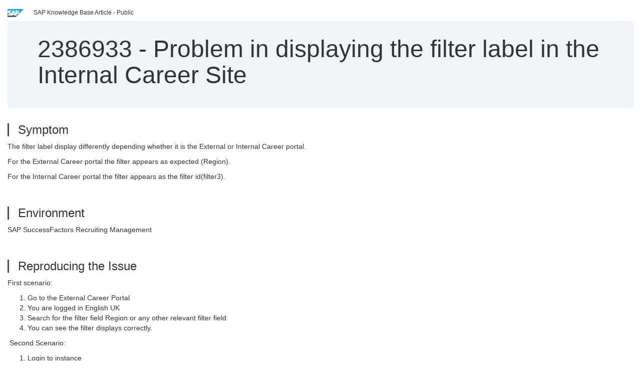

--- FILE ---
content_type: text/html; charset=utf-8
request_url: https://userapps.support.sap.com/sap/support/knowledge/en/2386933
body_size: 3495
content:
<?xml version="1.0" encoding="UTF-8" ?>
<!DOCTYPE html PUBLIC "-//W3C//DTD XHTML 1.0 Transitional//EN" "http://www.w3.org/TR/xhtml1/DTD/xhtml1-transitional.dtd">



<html xmlns="http://www.w3.org/1999/xhtml" lang="en">

<head>
    <title>2386933 - Problem&#x20;in&#x20;displaying&#x20;the&#x20;filter&#x20;label&#x20;in&#x20;the&#x20;Internal&#x20;Career&#x20;Site</title>

    <meta http-equiv="X-UA-Compatible" content="IE=edge" />
    <meta name="viewport" content="width=device-width, initial-scale=1.0" />
    <meta name="keywords" content="Filter, Field, Label,Internal, External, Search, Settings  , KBA , LOD-SF-RCM-POR , Career and Agency Portals , Problem" />
    <meta name="component" content="LOD-SF-RCM-POR" />
    <meta name="other_component" content="" />
    <meta name="description" content="The filter label display differently depending whether it is the External or Internal Career portal. For the External Career portal the filter appears as expected (Region). For the Internal Career portal the filter appears as the filter id(filter3)." />
    <meta name="robots" content="index, nofollow, noodp, noydir, noarchive" />
    <meta name="google" content="notranslate" />
    <meta name="updated_timestamp" content="2025-09-04 06:35:43"/>
    <meta name="sm_tech_ids" content="67837800100800006356,67837800100900007797,67837800100900008220,67837800100900008221,67838200100900006176,67838200100900007077,67838200100900007263,67838200100900007419,67838200100900007539,67838200100900007555,73554900100900000431,73554900100900000806,73554900100900001055,73554900100900001088,73554900100900001783,73554900100900001991,73554900100900002403,73554900100900002994,73554900100900003522,73554900100900003787,73554900100900004517,73554900100900004644,73554900100900004960,73554900100900005415,73554900100900006303,73554900100900006937,73554900100900007346,73554900100900007879,73554900100900009524,73554900100900009971,73555000100900000131,73555000100900000381,73555000100900000447,73555000100900000968,73555000100900001589,73555000100900001668,73555000100900002316,73555000100900002827,73555000100900003088,73555000100900003737,73555000100900005453,73555000100900007477,73555000100900007936"/>
    <meta http-equiv="cache-control" content="max-age=0" />
    <meta http-equiv="cache-control" content="no-cache" />
    <meta http-equiv="expires" content="0" />
    <meta http-equiv="expires" content="Tue, 01 Jan 1980 1:00:00 GMT" />
    <meta http-equiv="pragma" content="no-cache" />

    <link rel="canonical" href="https://userapps.support.sap.com/sap/support/knowledge/en/2386933" />
    <link rel="shortcut icon" href="/sap(====)/support/notes/service/favicon.ico" type="image/x-icon" />
    <link rel="stylesheet" href="/sap(====)/support/notes/service/main.css" />

    <style type="text/css" >
    
.mono{font-family:Lucida Console, Monaco, Courier new, monospace !important}.text-left{text-align:left !important}.table-responsive
tr>td:last-child>p{word-wrap:break-word;word-break:break-all}.rating-xxs{font-size:1em;display:inline}.rating-disabled .rating-input,.rating-disabled .rating-stars{cursor:auto}
a.nolink:link{color:black;text-decoration:none}a.nolink:active{color:black;text-decoration:none}a.nolink:visited{color:black;text-decoration:none}a.nolink:hover{color:black;text-decoration:none}.subheader{margin-bottom:0px}.anchor-hidden{margin-top:0px;ma
rgin-bottom:0px}.logo{margin-right:20px}.go-to{margin-right:5px}.section{border-left:3px solid
#563d7c;padding-left:18px;margin-top:50px}.section:first-of-type{margin-top:0px}.toc-header{font-weight:bold;margin-top:25px;margin-bottom:5px}.jumbotron{padding-top:5px;padding-bottom:5px;background-color:#eff4f9}.jumbotron
p{font-size:inherit;font-weight:inherit;margin-top:0px;margin-bottom:0px}.jumbotron h1,.jumbotron .h1{font-size:32px}@media screen and (min-width: 768px){.jumbotron{padding-top:30px;padding-bottom:30px}.jumbotron h1,.jumbotron
.h1{font-size:48px}}nav[data-toggle=toc]{top:30px;}nav[data-toggle=toc] .nav>li>a{font-size:100%}nav[data-toggle=toc] .nav .nav>li>a{font-size:95%}footer{margin-top:50px;text-align:center}@media (max-width: 468px){#print{display:none
!important}#side-panel{display:none !important}}@media (max-width: 768px){#show-panel{display:none !important}#hide-panel{display:none
!important}#top-link-block.affix-top{position:absolute;bottom:-82px;left:10px}#top-link-block.affix{position:fixed;bottom:80px;left:10px}nav.affix[data-toggle='toc']{position:static}nav[data-toggle='toc'] .nav .nav{display:block}}@media (min-width:
768px){h1:first-child{margin-top:0}}input[type=number]::-webkit-outer-spin-button,input[type=number]::-webkit-inner-spin-button{-webkit-appearance:none;margin:0}input[type=number]{-moz-appearance:textfield}.footer-obsolete{font-size:12px;position:absolute
;bottom:0;width:100%;height:60px;line-height:60px;background-color:#f5f5f5}a.footer-link:link,a.footer-link:visited{color:#000;display:inline-block;text-decoration:none}a.footer-link:hover,a.footer-link:active{color:#000;display:inline-block;text-decorati
on:underline}.footer-distributed{font-size:12px;background-color:#e9e9e9;box-shadow:0 1px 1px 0 rgba(0, 0, 0,
0.12);box-sizing:border-box;width:100%;text-align:left;padding-bottom:30px;padding-top:5px;padding-left:20px;padding-right:20px;margin-top:30px}.footer-distributed .footer-left,.footer-distributed .footer-center,.footer-distributed
.footer-right{display:inline-block;vertical-align:top}.footer-distributed .footer-left{padding-top:10px;width:33%}.footer-distributed h3{font-size:16px;font-weight:bold}.footer-distributed .footer-links-container{margin:20px 0
12px;padding:0}.footer-distributed .footer-center{padding-top:10px;width:33%;text-align:center}.footer-distributed .footer-right{padding-top:10px;width:33%;text-align:right}img.follow{width:24px;height:24px;max-width:24px}.footer-distributed
.footer-icons{}.footer-distributed .footer-icons a{margin-right:7px}@media (max-width: 880px){.footer-distributed .footer-left,.footer-distributed .footer-center,.footer-distributed
.footer-right{display:block;width:100%;margin-bottom:40px;text-align:center}.footer-distributed .footer-center i{margin-left:0}}
    </style>

    <script type="text/javascript" src="/sap(====)/support/notes/service/main.js"></script>

    <script type="text/javascript" >
    $(document).ready(function() {
    $( "img" ).not(".follow").not(".logo").addClass( "img-responsive" );
    });
    </script>

    
<script type="text/javascript" src="https://cdn.schemaapp.com/javascript/highlight.js"></script>
<script type="text/javascript" src="https://cdn.schemaapp.com/javascript/schemaFunctions.min.js"></script>
<script type="text/javascript" >schemaLoad("Acronym/Supportsap", "325UM-NQRHZ-P7T97-M5SY8");</script>

</head>

<body data-spy="scroll" data-target="#toc">
    <div class="container-fluid">
      <h2 data-toc-text="Title" id="Title" class="anchor-hidden"></h2>
      <div class="row">
        <div class="col-sm-6">
          <p class="subheader small text-left"><img class="logo" alt="SAP Logo" src="/sap(====)/support/notes/service/sap_logo.png" />SAP Knowledge Base Article - Public</p>
        </div>
      </div>
      <div class="jumbotron">
        <h1><span>2386933</span> <span>-</span> Problem&#x20;in&#x20;displaying&#x20;the&#x20;filter&#x20;label&#x20;in&#x20;the&#x20;Internal&#x20;Career&#x20;Site</h1>
      </div>
      <div id="content">
         <h2 data-toc-text="Description" class="anchor-hidden" id="Description"></h2>
         <h3 class="section" id="Symptom">Symptom</h3>
         <div style="font-size: 100.01%;">
            <p>The filter label display differently depending whether it is the External or Internal Career portal.</p><p>For the External Career portal the filter appears as expected (Region).</p><p>For the Internal Career portal the filter appears as the filter id(filter3).</p>
         </div>

<h3 class="section" id="Environment">Environment</h3>
<div style="font-size: 100.01%;">
   <p>SAP SuccessFactors Recruiting Management</p>
</div>


<h3 class="section" id="Reproducing">Reproducing the Issue</h3>
<div style="font-size: 100.01%;">
   <p>First scenario:</p><ol><li>Go to the External Career Portal</li><li>You are logged in English UK</li><li>Search for the filter field&#x00A0;Region or any other relevant filter field</li><li>You can see the filter displays correctly.</li></ol><p>&#x00A0;Second Scenario:</p><ol><li>Login to instance</li><li>You are logged in English US</li><li>As an Internal Candidate go to the Career Portal</li><li>You can see that the filter displays the filter id</li></ol>
</div>


<h3 class="section" id="Cause">Cause</h3>
<div style="font-size: 100.01%;">
   <p>The filter label display option in the Internal and External Applicant Search Settings was set for one language and not&#x00A0;for the other.</p><p>For English US language the filter is not translated in both internal or external career sites and therefore will display the field id.</p>
</div>


<h3 class="section" id="Resolution">Resolution</h3>
<div style="font-size: 100.01%;">
   <p>Ensure that the filter label is configured correctly for both languages (English UK and English US) in&#x00A0;Internal and External Applicant Search Settings for the External Career Site and the Internal Career Site.</p>
</div>



<h3 class="section" id="Keywords">Keywords</h3>
<div style="font-size: 100.01%;">
   <p> Filter, Field, Label,Internal, External, Search, Settings&#x00A0; , KBA , LOD-SF-RCM-POR , Career and Agency Portals , Problem </p>
</div>


<h3 class="section" id="Product">Product</h3>
<div style="font-size: 100.01%;">
  SAP&#x20;SuccessFactors&#x20;Recruiting&#x20;all&#x20;versions&#x20;
</div>


  </div>
</div>


<div id="footer" class="footer-distributed">
  <div class="footer-left">
    <h3>Legal</h3>
    <p class="footer-links">
      <a class="footer-link" href="http://www.sap.com/corporate-en/about/legal/privacy.html">Privacy</a> |
      <a class="footer-link" href="https://support.sap.com/support-programs-services/about/terms-of-use.html">Terms&#x20;of&#x20;use</a> |
      <a class="footer-link" href="http://www.sap.com/corporate-en/about/legal/impressum.html">Legal&#x20;Disclosure</a> |
      <a class="footer-link" href="http://www.sap.com/corporate-en/about/legal/copyright/index.html">Copyright</a> |
      <a class="footer-link" href="http://www.sap.com/corporate-en/about/legal/copyright/index.html#trademark">Trademark</a>
    </p>
  </div>
  <div class="footer-center">
    <h3>Follow</h3>
    <div class="footer-icons">
      <a href="https://www.facebook.com/SAPDigitalBusinessServices" target="_blank"><img class="follow" alt="Facebook" src="/sap(====)/support/notes/service/facebook.svg"/></a>
      <a href="https://twitter.com/SAPSupportHelp" target="_blank"><img class="follow" alt="Twitter" src="/sap(====)/support/notes/service/twitter.svg"/></a>
      <a href="https://www.youtube.com/user/SAPSupportInfo" target="_blank"><img class="follow" alt="YouTube" src="/sap(====)/support/notes/service/youtube.svg"/></a>
      <a href="https://www.linkedin.com/groups/138840" target="_blank"><img class="follow" alt="LinkedIn" src="/sap(====)/support/notes/service/linkedin.svg"/></a>
      <a href="https://www.instagram.com/sap/" target="_blank"><img class="follow" alt="Instagram" src="/sap(====)/support/notes/service/instagram2.svg"/></a>
    </div>
  </div>
</div>

  </body>
</html>
<script type="text/javascript" language="JavaScript" id="SEC_SESSTOKEN" value="CNwBAiuWRWC2oUDZ3phH2w=="   src="/sap/public/bc/ur/sap_secu.js"></script>